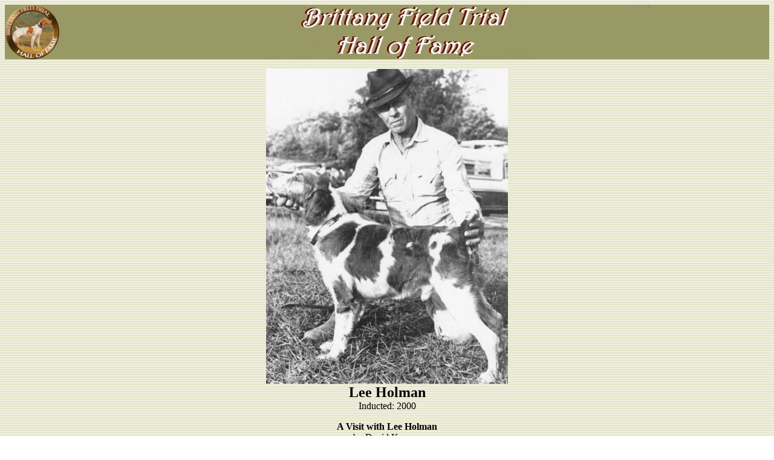

--- FILE ---
content_type: text/html
request_url: https://brittanyfieldtrialhalloffame.com/People/LeeHolman.htm
body_size: 3204
content:
<html>

<head>
<title>Brittany Field Trial Hall of Fame - People</title>
<link rel="icon" type="image/png" href="../images/icon.png" />
<meta http-equiv="Content-Type" content="text/html; charset=windows-1252">
<meta name="description" content="The Brittany Field Trial Hall of Fame, Dedicated to preserving the past and protecting the future for sporting dog fanciers the world over.">
<meta name="keywords" content="Brittany Field Trial Hall of Fame, BFTHF, BFTHoF, Brittany, Field Trial, Hall of Fame, National Field Trial Hall of Fame, Museum, History, Grand Junction ">
<meta name="GENERATOR" content="Microsoft FrontPage 5.0">
<meta name="ProgId" content="FrontPage.Editor.Document">
<meta name="Microsoft Theme" content="birddog 011, default">
<meta name="Microsoft Border" content="tlb, default">
<meta name="Author" content="Steve Ralph">
</head>

<body background="../images/BFTHF_Background.gif" bgcolor="#FFFFFF" text="#000000" link="#666633" vlink="#996600" alink="#993300"><!--msnavigation-->

<table border="0" cellpadding="0" cellspacing="0" width="100%" bgcolor="#999965"><!--banner-->
<tr>
 <td valign="top" align="left" bgcolor="#999965">
  <a href="http://www.brittanyfieldtrialhalloffame.com"><img border="0" src="../images/BFTHF_Logo.png" height="90"></a>
 </td>
 <td valign="top" align="center" bgcolor="#999965" width="85%">
  <a href="http://www.brittanyfieldtrialhalloffame.com"><img border="0" src="../images/BFTHF_Banner.jpg" height="90"></a>
 </td>
</tr>
</table><!--banner-->

<font face="Times New Roman, Times">

<!-- photo -->
<p align="center">
<img src="Photo/LeeHolman.jpg" width=400>
<br>
<font size="5"><b>Lee Holman</b></font>
<br>Inducted: 2000
</p>

<!-- write-up -->
<p align="left" style="margin-left: 20; margin-right: 20;">
<center><b>A Visit with Lee Holman</b>
<br>by David Kenney 
<br>(The American Brittany, May 1986)</center>
<br>
Lee hadn't been well for several weeks, when I stopped by to see him after the running of the Central Futurity.   A spell of the flu had kept him in bed for a time; but in the few days before my visit he had improved and was ready to chat about some of the dogs and people of long ago.
<br><br>
Probably no other person had so much to do with the early and continued development of the field trial Brittany in the United States, as did Lee. He recalls clearly the time when field trial competition for the breed was just beginning.
<br><br>
As a young man in rural Franklin County, Illinois, Lee trained pointers and setter, on his own account, and in the employ of the professionals Claude Tuttle, of Ina, and Evan Mansel, of McLeansboro.  The latter had some Britts in his string and advised Lee to specialize in them.   From Mr. Mansel, more than forty years ago, Lee acquired some foundation stock.
<br><br>
Franklin and Williamson Counties were rich in game in those days; Lee could ride from his door and put dogs quickly on wild birds.  A gentleman name Mike Burnham, who had come from Texas to Illinois in the oil business, brought Lee a Britt which had exceptional talents in finding birds.  "I broke him in ten days," Lee recalled.
<br><br>
As he grew interested in our discussion, Lee fastened his clear, level gave upon me and looked to me much as he had when I first knew him many years ago.
<br><br>
There was to be a field trial for Brittanys near St. Louis, in 1945 or '46 and Mr. Burnham asked Lee to enter the dog he had been working for him.  Lee hesitated -- "I knew nothin about field trials" -- but Mr. Burnham persisted, and drove Lee and the dog to St. Louis.
<br><br>
The St. Louis Trial had attracted persons interested in the breed from considerable distances.   Alan Stuyvesant was there from New Jersey and Lucien Ufford from Connecticut, Lee recalled.   The dog he entered performed well at a time, Lee says, when few expected the niceties of manner which are standard today.  He especially remembers that a solid back, from a considerable distance, attracted much attention.  Some then believed that Brittanys "wouldn't back".
<br><br>
As a result of that performance, Lee remembers, Mr. Stuyvesant left two dogs with him, others came to him and, within a week of that visit to St. Louis, he had added five or six Brittanys to his string.   It is safe to say that he was never after without dogs of the breed until his days as a trainer and handler ended many years later.
<br><br>
Lee first went to Canada for summer training in 1950, eventually acquiring property near Pierson where Jim, Janice and Chad still go to put the "prairie finish" on their dogs.  Lee's last trip to Manitoba was in 1975.   His training grounds there were quite close to John S. Gates, and he and John Rex spent as much time together as could be spared from the dogs, in fishing for walleyes and northern pike.
<br><br>
"Has the breed improved, Lee?" I asked.  A long pause to consider, then: "Well, there are more good ones now, but some when I began were the equal of any running now."  The name of Uno's Jet had been on Lee's tongue several times, and when I asked: "Could you name the best dog you ever had?", again there was a thoughtful pause, before he named Jet once more.   Lee didn't say Jet was the best but in that context he was the only dog he mentioned.
<br><br>
Lee puts much emphasis on a dog's intelligence, as an important quality, and in that regard he rated Jet highly, "He would do what he was trained to do," Lee said.  Jet could understand what was wanted of him in almost human fashion.   Even after many years the details of Jet's premature death were clear in Lee's mind.
<br><br>
We talked about conformation.  Lee places much importance on strong, compact feet and on legs correctly attached to the dog's body.   Eyes should be "chisel shaped", he feels, and tight lidded.   A dog poorly put together has little chance to make a dependable hunting companion.
<br><br>
I left Lee after an hour, feeling it a privilege to be allowed to share his knowledge.
</p>

<p align="center">
<img src="Photo/LeeHolman.2.jpg" width=400>
</p>

</font>

<!--Copyright-->
<div class="footer" align="center"> 
  <font face="Arial" size="1" color="black">
  <script type="text/javascript">
  now=new Date();
  year=now.getFullYear(); 
  </script>
  Copyright &copy; 1993-
  <script type="text/javascript">
  document.write(year);
  </script> 
  <br>Brittany Field Trial Hall of Fame
  </font>
</div>
</body>
</html>
